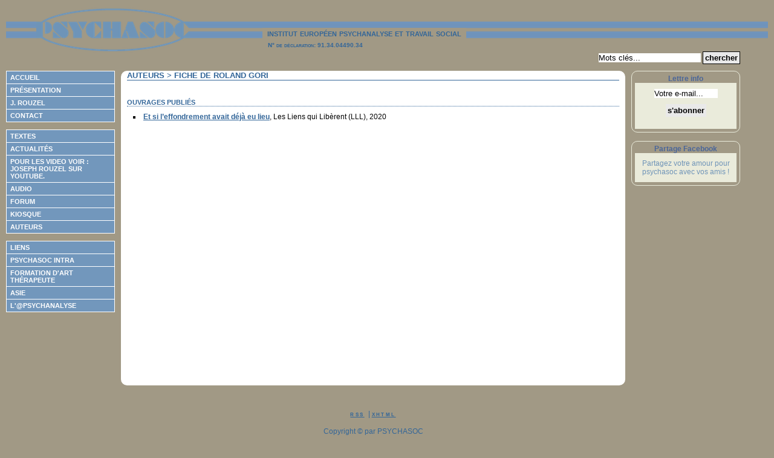

--- FILE ---
content_type: text/html; charset=utf-8
request_url: http://psychasoc.com/content/view/full/1611
body_size: 3372
content:

<!-- START: including template: design/psychasoc/templates/pagelayout.tpl (design:pagelayout.tpl) -->
<!DOCTYPE html PUBLIC "-//W3C//DTD XHTML 1.0 Transitional//EN"
    "http://www.w3.org/TR/xhtml1/DTD/xhtml1-transitional.dtd">
<html xmlns="http://www.w3.org/1999/xhtml" xml:lang="fr-FR" lang="fr-FR">
<head>
<!-- START: including template: design/psychasoc/templates/page_head.tpl (design/psychasoc/templates/page_head.tpl) -->
                            
        <title>Roland Gori / Auteurs / Psychasoc - institut européen psychanalyse et travail social</title>
    
    
    
    
        <meta http-equiv="Content-Type" content="text/html; charset=utf-8" />
        <meta http-equiv="Content-language" content="fr-FR" />
    
    <meta name="author" content="Joseph ROUZEL" />
    <meta name="copyright" content="Copyright (c) PSYCHASOC - Institut Européen Psychanalyse et Travail Social" />
    
                                                    <meta name="description" content="Roland Gori" />
                        <meta name="keywords" content="Roland Gori,Gori" />
                    
    <meta name="Identifier-URL" content="http://www.psychasoc.com" />
    <meta name="robots" content="noodp" />
    <meta name="MSSmartTagsPreventParsing" content="TRUE" />
    <meta name="generator" content="eZ Publish" />

<meta name="verify-v1" content="PzDdsOtucmiKiaTndiP7w+1JA/WsUH6gTMuTluue9ck=" />
<script language="JavaScript" type="text/javascript">
var gaJsHost = (("https:" == document.location.protocol) ? "https://ssl." : "http://www.");
document.write(unescape("%3Cscript src='" + gaJsHost + "google-analytics.com/ga.js' type='text/javascript'%3E%3C/script%3E"));
</script>
<script language="JavaScript" type="text/javascript">
var pageTracker = _gat._getTracker("UA-5722769-1");
pageTracker._trackPageview();
</script>    
<!-- START: including template: design/standard/templates/link.tpl (design/standard/templates/link.tpl) -->


<link rel="Home" href="/" title="Page de garde institut européen psychanalyse et travail social" />
<link rel="Index" href="/" />
<link rel="Top"  href="/" title="Roland Gori / Auteurs / Psychasoc - institut européen psychanalyse et travail social" />
<link rel="Search" href="/content/advancedsearch" title="Recherche institut européen psychanalyse et travail social" />
<link rel="Shortcut icon" href="/design/psychasoc/images/favicon.ico" type="image/x-icon" />
<link rel="Copyright" href="/ezinfo/copyright" />
<link rel="Author" href="/ezinfo/about" />
<link rel="Alternate" href="/layout/set/print/content/view/full/1611" media="print" title="Version imprimable" />
<!-- STOP: including template: design/standard/templates/link.tpl (design/standard/templates/link.tpl) -->

<!-- STOP: including template: design/psychasoc/templates/page_head.tpl (design/psychasoc/templates/page_head.tpl) -->

<style type="text/css">
    
            @import url("/design/psychasoc/stylesheets/psychasoc.css");
            @import url("/extension/ezjquerylightbox/design/standard/stylesheets/jquery.lightbox-0.5.css");
    
    
    </style>
<link rel="stylesheet" href="/design/psychasoc/stylesheets/impression.css" media="print" type="text/css" />
    <script language="JavaScript" type="text/javascript" src="/extension/ezjquerylightbox/design/standard/javascript/jquery.js"></script>    <script language="JavaScript" type="text/javascript" src="/extension/ezjquerylightbox/design/standard/javascript/jquery.lightbox-0.5.js"></script>    <script language="JavaScript" type="text/javascript" src="/extension/ezjquerylightbox/design/standard/javascript/jquery.lightbox.function.js"></script>    <script language="JavaScript" type="text/javascript" src="/extension/ngflashvideo/design/standard/javascript/ufo.js"></script>    <script language="JavaScript" type="text/javascript" src="/extension/ngflashvideo/design/standard/javascript/swfobject.js"></script>
<!--[if lte IE 6.0]>
    <script language="JavaScript" type="text/javascript" src="/design/psychasoc/javascript/sfhover.js"></script>
    <style type="text/css">
        @import url("/design/psychasoc/stylesheets/ie6.css");
    </style>
<![endif]-->

<!--[if gte IE 7]>
    <style type="text/css">
        @import url("/design/psychasoc/stylesheets/ie7.css");
    </style>
<![endif]-->
</head>
<body>

<!-- Go to www.addthis.com/dashboard to customize your tools -->
<!-- <script type="text/javascript" src="//s7.addthis.com/js/300/addthis_widget.js#pubid=ra-54af5b1f0ceb82db" async="async"></script> -->
<!--
<div id="fb-root"></div>
<script>(function(d, s, id) {
var js, fjs = d.getElementsByTagName(s)[0];
if (d.getElementById(id)) return;
js = d.createElement(s); js.id = id;
js.src = "//connect.facebook.net/fr_FR/all.js#xfbml=1&appId=197580190344760";
fjs.parentNode.insertBefore(js, fjs);
}(document, 'script', 'facebook-jssdk'));
</script>
-->

    <div id="entete">
        <div id="entete-gauche"></div>
        <a href="http://www.psychasoc.com"><span id="entete-centre"></span></a>
        <div id="entete-droite">
            <span class="titre">
                &nbsp;&nbsp;institut européen psychanalyse et travail social&nbsp;&nbsp;<br />
                <span class="numdeclaration"> &nbsp;&nbsp;&nbsp;N&deg; de d&eacute;claration: 91.34.04490.34 </span>
                &nbsp;&nbsp;
            </span>
        </div>
        <div class="clearthefloats"></div>
        <div class="recherche">
            <form action="/content/search" method="get">
                <input class="searchinput" onfocus="javascript:this.value=''" size="20" name="SearchText" value="Mots cl&eacute;s..." type="text" />
                <input class="button" value="chercher" type="submit" />
            </form>
        </div>
    </div>

    <div class="clearthefloats"></div>

    
    <div id="colonne-gauche">
                        
<!-- START: including template: design/psychasoc/templates/menu/flat_left.tpl (design/psychasoc/templates/menu/flat_left.tpl) -->
<div id="leftmenu">
<div id="leftmenu-design">

<h3 class="hide">Menu gauche</h3>
                                <ul>
                                                                                    
                            
                                                                

            
                                <li class="menu-level0" onclick="location.href='/Accueil'">
            
                                        
            <a href="/Accueil">Accueil</a>
                    
            
                                                                                    </li>
                            
                            
                                                                

            
                                <li class="menu-level0" onclick="location.href='/Presentation'">
            
                                        
            <a href="/Presentation">Présentation</a>
                    
            
                                                                                    </li>
                            
                            
                                                                

            
                                <li class="menu-level0" onclick="location.href='/J.-Rouzel'">
            
                                        
            <a href="/J.-Rouzel">J. Rouzel</a>
                    
            
                                                                                    </li>
                            
                            
                                                                

            
                                <li class="menu-level0" onclick="location.href='/Contact'">
            
                                        
            <a href="/Contact">Contact</a>
                    
            
                                                                                    </li>
                                                </ul><br /><ul>
                
                            
                                                                

            
                                <li class="menu-level0" onclick="location.href='/Textes'">
            
                                        
            <a href="/Textes">Textes</a>
                    
            
                                                                                    </li>
                            
                            
                                                                

            
                                <li class="menu-level0" onclick="location.href='/Actualites'">
            
                                        
            <a href="/Actualites">Actualités</a>
                    
            
                                                                                    </li>
                            
                            
                                                                

            
                                <li class="menu-level0" onclick="location.href='/Pour-les-video-voir-Joseph-ROUZEL-sur-Youtube'">
            
                                        
            <a href="/Pour-les-video-voir-Joseph-ROUZEL-sur-Youtube">Pour les video voir : Joseph ROUZEL sur Youtube.</a>
                    
            
                                                                                    </li>
                            
                            
                                                                

            
                                <li class="menu-level0" onclick="location.href='/Audio'">
            
                                        
            <a href="/Audio">Audio</a>
                    
            
                                                                                    </li>
                            
                            
                                                                

            
                                <li class="menu-level0" onclick="location.href='http://www.psychasoc.com/ezphorum/phorum/?list,3'">
            
                                        
            <a href="http://www.psychasoc.com/ezphorum/phorum/?list,3">Forum</a>
                    
            
                                                                                    </li>
                            
                            
                                                                

            
                                <li class="menu-level0" onclick="location.href='/Kiosque'">
            
                                        
            <a href="/Kiosque">Kiosque</a>
                    
            
                                                                                    </li>
                            
                            
                                                                

            
                                <li class="menu-level0" onclick="location.href='/Auteurs'">
            
                                        
            <a href="/Auteurs">Auteurs</a>
                    
            
                                                                                    </li>
                                                </ul><br /><ul>
                
                            
                                                                

            
                                <li class="menu-level0" onclick="location.href='/Liens'">
            
                                        
            <a href="/Liens">Liens</a>
                    
            
                                                                                    </li>
                            
                            
                                                                

            
                                <li class="menu-level0" onclick="location.href='/Psychasoc-Intra'">
            
                                        
            <a href="/Psychasoc-Intra">Psychasoc Intra</a>
                    
            
                                                                                    </li>
                            
                            
                                                                

            
                                <li class="menu-level0" onclick="location.href='/Formation-d-Art-Therapeute'">
            
                                        
            <a href="/Formation-d-Art-Therapeute">Formation d'Art Thérapeute</a>
                    
            
                                                                                    </li>
                            
                            
                                                                

            
                                <li class="menu-level0" onclick="location.href='http://www.asies.org'">
            
                                        
            <a href="http://www.asies.org">ASIE</a>
                    
            
                                                                                    </li>
                            
                            
                                                                

            
                                <li class="menu-level0" onclick="location.href='https://www.apsychanalyse.org'">
            
                                        
            <a href="https://www.apsychanalyse.org">L'@psychanalyse</a>
                    
            
                                           </li>


                </ul>

        <p class="center">  
        </p>

<br/>

</div>
</div>


<!-- STOP: including template: design/psychasoc/templates/menu/flat_left.tpl (design/psychasoc/templates/menu/flat_left.tpl) -->
            </div>


    <div id="colonne-droite">
        <div class="boite-laterale">
            <div class="titre">Lettre info</div>
            <div class="contenu">
                <form action="/sympa/abonner" method="get">
                    <input name="melabo" onfocus="javascript:this.value=''" value="Votre e-mail..." type="text" size="12" />
		    <!--
                    <select name="sympa_type">
                    <option value="abonner">s'abonner</option>
                    <option value="desabonner">se d&eacute;sabonner</option>
                    </select>
		    -->
                    <input class="cab" name="host" type="text" value=""/>
                    <input name="sub" class="button" type="submit" value="s'abonner" />

                </form>
            </div>
        </div>

        <br />
        <div class="boite-laterale">
            <div class="titre">Partage Facebook</div>
            <div class="contenu">
            Partagez votre amour pour psychasoc avec vos amis !<br />
            <div class="fb-like" data-href="http://www.psychasoc.com" data-send="false" data-layout="box_count" data-width="160" data-show-faces="false" data-font="verdana"></div>
            </div>
        </div>
    </div>

    <div id="colonne-centre">
        <div id="boite-centre">
                        
<!-- START: including template: design/psychasoc/override/templates/full/auteur.tpl (design:node/view/full.tpl) -->
<div class="class-auteur">
    <h1>Auteurs > fiche de Roland Gori</h1>

    
        

        <h2>Ouvrages publi&eacute;s</h2>
    <ul>
            <li><a href="/Kiosque/Et-si-l-effondrement-avait-deja-eu-lieu">Et si l’effondrement avait déjà eu lieu</a>, Les Liens qui Libèrent (LLL), 2020</li>
        </ul>
    
        

    </div>


<!-- STOP: including template: design/psychasoc/override/templates/full/auteur.tpl (design:node/view/full.tpl) -->

        </div>
    </div>

    <div class="clearthefloats"></div>

    <div id="piedpage">
            
<!-- START: including template: design/standard/templates/content/datatype/view/ezxmltext.tpl (design:content/datatype/view/ezxmltext.tpl) -->


<!-- START: including template: design/standard/templates/content/datatype/view/ezxmltags/paragraph.tpl (design:content/datatype/view/ezxmltags/paragraph.tpl) -->
<p>
<!-- START: including template: design/psychasoc/templates/content/datatype/view/ezxmltags/link.tpl (design:content/datatype/view/ezxmltags/link.tpl) -->
<a href="http://www.psychasoc.com/rss/feed/psychasoc" target="_blank">rss</a>
<!-- STOP: including template: design/psychasoc/templates/content/datatype/view/ezxmltags/link.tpl (design:content/datatype/view/ezxmltags/link.tpl) -->
&nbsp;| 
<!-- START: including template: design/psychasoc/templates/content/datatype/view/ezxmltags/link.tpl (design:content/datatype/view/ezxmltags/link.tpl) -->
<a href="http://validator.w3.org/check?uri=http://www.psychasoc.com" target="_blank">xhtml</a>
<!-- STOP: including template: design/psychasoc/templates/content/datatype/view/ezxmltags/link.tpl (design:content/datatype/view/ezxmltags/link.tpl) -->
</p>

<!-- STOP: including template: design/standard/templates/content/datatype/view/ezxmltags/paragraph.tpl (design:content/datatype/view/ezxmltags/paragraph.tpl) -->

<!-- START: including template: design/standard/templates/content/datatype/view/ezxmltags/paragraph.tpl (design:content/datatype/view/ezxmltags/paragraph.tpl) -->
<p>
<!-- START: including template: design/standard/templates/content/datatype/view/ezxmltags/line.tpl (design:content/datatype/view/ezxmltags/line.tpl) -->

Copyright © par PSYCHASOC<br />

<!-- STOP: including template: design/standard/templates/content/datatype/view/ezxmltags/line.tpl (design:content/datatype/view/ezxmltags/line.tpl) -->
n° de déclaration : 91.34.04490.34</p>

<!-- STOP: including template: design/standard/templates/content/datatype/view/ezxmltags/paragraph.tpl (design:content/datatype/view/ezxmltags/paragraph.tpl) -->

<!-- START: including template: design/standard/templates/content/datatype/view/ezxmltags/paragraph.tpl (design:content/datatype/view/ezxmltags/paragraph.tpl) -->
<p>— site web réalisé par 
<!-- START: including template: design/psychasoc/templates/content/datatype/view/ezxmltags/link.tpl (design:content/datatype/view/ezxmltags/link.tpl) -->
<a href="http://www.easy-forma.fr" target="_self">Easy Forma</a>
<!-- STOP: including template: design/psychasoc/templates/content/datatype/view/ezxmltags/link.tpl (design:content/datatype/view/ezxmltags/link.tpl) -->
 —</p>

<!-- STOP: including template: design/standard/templates/content/datatype/view/ezxmltags/paragraph.tpl (design:content/datatype/view/ezxmltags/paragraph.tpl) -->


<!-- STOP: including template: design/standard/templates/content/datatype/view/ezxmltext.tpl (design:content/datatype/view/ezxmltext.tpl) -->
            </div>

</body>
</html>

<!-- STOP: including template: design/psychasoc/templates/pagelayout.tpl (design:pagelayout.tpl) -->


--- FILE ---
content_type: text/css
request_url: http://psychasoc.com/design/psychasoc/stylesheets/psychasoc.css
body_size: 3089
content:
/******************************
 * Définitions globales
 */

body {
    background-color:#A19985;
    margin:10px 56px 10px 10px;
    font:0.75em verdana, arial, sans-serif;
}

div.lecteur-musique {
    color:#336699;
}

* {
    padding:0px;
    margin:0px;
}

p {
    text-align:justify;
    margin-bottom:15px;
}

p.center{
    text-align:center;
}

p.right{
    text-align:right;
}

label{
    width:250px;
    display:block;
}

a.icon-feed {
    display:block;
    background-image:url('../images/feed-icon-25x25.png');
    background-repeat:no-repeat;
    height:25px;
    width:25px;
}

div.rssfeed{
    text-align:right;
    margin-bottom:10px;
}

.floatleft{
    float:left;
}

.floatright{
    float:right;
}

.clearleft{
    clear:left;
}

.clearright{
    clear:right;
}

.margin-top-20 {
    margin-top:20px;
}

h1 {
    font-weight:bold;
    text-transform:uppercase;
    font-size:1.1em;
    font-variant:small-caps;
    margin-bottom:20px;
    margin-left:-10px;
    margin-right:-10px;
    border-bottom:1px solid #336699;
    color:#336699;
}

h2 {
    font-weight:bold;
    font-variant:small-caps;
    text-transform:uppercase;
    font-size:0.9em;
    color:#336699;
    margin-bottom:10px;
    margin-top:30px;
    margin-left:-10px;
    margin-right:-10px;
    border-bottom:1px dotted #336699;
}

h3 {
    font-size:1em;
    margin-bottom:20px;
}

td {
    text-align:left;
    vertical-align:top;
}

img {
    border:0px;
}

a {
    font-weight:bold;
    color:#336699;
    border:0px;
}

a:hover {
    text-decoration:none;
    color:#336699;
}

.clearthefloats {
    clear:both;
}

.hide {
    display:none;
}

/*******************************
 * Formulaires
 */
    
input {
    background-color:white;
    border:1px solid black;
    margin-bottom:10px;
}

input:focus {
    background-color:#FFF1E7;
    border:1px solid black;
    margin-bottom:10px;
}

input:hover {
    border:1px solid #AAAAAA;
}

input:focus {
    border:1px solid #AAAAAA;
}

textarea:hover {
    border:1px solid #AAAAAA;
}

textarea {
    background-color:white;
    border:1px solid black;
    margin-bottom:10px;
}

textarea:focus {
    background-color:#FFF1E7;
    border:1px solid #144015;
    margin-bottom:10px;
}

select {
    background-color:white;
    border:1px solid black;
    margin-bottom:10px;
}

select:focus {
    background-color:#FFF1E7;
    border:1px solid #144015;
}

select:hover {
    border:1px solid #144015;
}

input[type=submit] {
    background-color:#E9E9E9;
    color:black;
    font-weight:bold;
    text-transform:lowercase;
    height:21px;
    padding-left:3px;
    padding-right:3px;
    height:21px;
}

input[type=button] {
    background-color:#E9E9E9;
    color:black;
    font-weight:bold;
    text-transform:lowercase;
    height:21px;
}

input[type=text] {
    height:15px;
}

/*******************************
 * Page navigator
 */
    
.pagenavigator img {
    vertical-align: bottom;
}

.pagenavigator a {
    margin: 0 4px;
}

.pagenavigator {
    margin-bottom: 10px;
    text-align:left;
    margin-top:10px;
}

.pagenavigator .pages .current {
    font-weight: bold;
}

/*******************************
 * Entête
 */

div#entete {
    height:77px;
    margin-bottom:30px;
}

#entete-centre {
    position:absolute;
    top:10px;
    left:60px;
    background-image:url(../images/logo-psychasoc.png);
    background-position:left top;
    background-repeat:no-repeat;
    width:254px;
    height:77px;
}

div#entete-gauche {
    position:absolute;
    top:10px;
    left:10px;
    width:50px;
    height:77px;
    background-image:url(../images/entete-bg.png);
    background-position:center center;
    background-repeat:repeat-x;
    margin-bottom:30px;
}

div#entete-droite {
    position:absolute;
    top:10px;
    left:314px;
    right:10px;
    height:77px;
    background-image:url(../images/entete-bg.png);
    background-position:center center;
    background-repeat:repeat-x;
    margin-bottom:30px;
}

div#entete img{
    float:left;
}

div#entete div span.titre{
    background-color:#A19985;
    font-weight:bold;
    font-variant:small-caps;
    font-size:16px;
    color:#336699;
    z-index:2;
    margin-left:120px;
    margin-top:36px;
    position:absolute;
}

div#entete div.recherche{
    position:absolute;
    top:85px;
    right:56px;
}

div#entete span.numdeclaration{
    text-align:left;
    font-size:10px;
    color:#336699;
}

div.recherche {
    text-align:right;
}

div#boite-entete {
    color:white;
    font-weight:bold;
    font-variant:small-caps;
    border-bottom:1px solid #144015;
    margin-top:10px;
    margin-bottom:10px;
    padding-left:160px;
}

/*******************************************************************
 * Colonne gauche
 */

div#colonne-gauche {
    float:left;
    width:180px;
}

div#leftmenu {
    position:absolute;
    width:180px;
    border-top:0px solid white;
    border-bottom:0px solid white;
    font-weight:bold;
    margin-bottom:20px;
    font-size:0.9em;
}

div#leftmenu ul {
    background-color:transparent;
}

div#leftmenu li:first-child {
    border-top:1px solid white;
}

div#leftmenu li {
    padding:4px 0px 4px 6px;
    list-style-type:none;
    list-style-position:outside;
    text-transform:uppercase;
    background-color:#7297BC;
    border-bottom:1px solid white;
    border-top:0px;
    border-right:1px solid white;
    border-left:1px solid white;
}

div#leftmenu a {
    display:block;
    font-variant:small-caps;
    text-decoration:none;
    color:white;
}

div#leftmenu a:hover {
    color:#396699;
}

div#leftmenu a.selected {
    color:#FFFFFF;
}

div#leftmenu li:hover {
    background-color:#396699;
    color:#FFFFFF;
}

div#leftmenu li:hover a{
    color:#FFFFFF;
}

div#leftmenu li.selected {
    background-color:#396699;
    color:#FFFFFF;
}


/*******************************
 * Colonne centre
 */
    
div#colonne-centre {
    margin-right:190px;
    margin-left:190px;
}

div#boite-centre {
    padding:0px 20px 20px 20px;
    margin-bottom:20px;
    background-color:white;
    min-height:500px;
    color:black;
    -moz-border-radius: 10px;
    -webkit-border-radius: 10px;
    border-radius: 10px;
}

p.pEncadreRouge {
    border:1px solid #336699;
    padding:5px;
    margin-bottom:20px;
    font-size:12px;
    -moz-border-radius: 5px;
    -webkit-border-radius: 5px;
    border-radius: 5px;
}

p.pEncadreRougeTitre {
    font-size:1.2em;
    font-weight:bold;
    font-variant:small-caps;
    text-align:center;
    color:#336699;
    margin-bottom:10px;
    padding:0px;
}

#boite-centre li {
    list-style-position:inside;
    list-style-type:square;
    margin-bottom:10px;
}

#boite-centre li p {
    color:black;
    margin-left:17px;
    margin-top:-13px;
}

div.boite-actualite div.titre {
    float:left;
}

div.boite-actualite div.date {
    text-align:right;
}

div.boite-article {
    -moz-border-radius: 5px;
    -webkit-border-radius: 5px;
    border-radius: 5px;
    position:relative;
    margin-bottom:10px;
    margin-top:30px;
    padding:5px;
    border:1px dashed #336699;
}

div.boite-article div.titre {
    float:left;
    width:70%;
    font-weight:bold;
    border:0px;
}

div.boite-article div.date {
    color:#666666;
    text-align:right;
    border:0px;
}

div.boite-article div.apercu {
    background-color:white;
    display:block;
    padding-top:5px;
    padding-bottom:5px;
    border:0px;
}

div.boite-article div.auteur {
    background-color:white;
    color:#666666;
    float:left;
    border:0px;
}

div.boite-article div.suite {
    background-color:white;
    text-align:right;
    border:0px;
}

/*******************************
 * Colonne droite
 */

div#colonne-droite {
    float:right;
    width:180px;
}

div.boite-laterale {
    border:1px solid #EAEBDB; 
    padding:5px;
    text-align:center;
    -moz-border-radius: 10px;
    -webkit-border-radius: 10px;
    border-radius: 10px;
}

div.boite-laterale div.titre {
    color:#4B6699;
    font-weight:bold;
    text-align:center;
}

div.boite-laterale div.contenu {
    padding:10px;
    background-color:#EAEBDB;
    color:#6F94B8;
}

div.boite-laterale div.element{
    margin-bottom:5px;
    background-color:white;
}

div.boite-laterale {
    font-size:1em;
    color:white;
}

div.boite-laterale a {
    letter-spacing:0.2em;
    color:#336699;
}

div.boite-laterale a:hover {
    text-decoration:none;
}

/*******************************
 * Pied de page
 */

div#piedpage {
    font-size:1em;
    color:#336699;
    margin-top:20px;
}

div#piedpage img {
    margin-left:2px;
    margin-right:2px;
}

div#piedpage a {
    font-variant:small-caps;
    letter-spacing:0.2em;
}

div#piedpage a:hover {
    text-decoration:none;
}

div#piedpage p {
    text-align:center;
}

/*******************************************************************
 * Tableaux
 */

table.kiosque {
    width:100%;
}

table.liste_objets {
    width:100%;
}

table.kiosque td {
    padding:20px;
    text-align:center;
    vertical-align:top;
    font-style:italic;
}

table.liste_objets td {
    padding:10px;
}

th {
    white-space:nowrap;
    text-align:left;
    border-bottom:1px solid black;
}

td.nowrap {
    padding:2px;
    white-space:nowrap;
}

.bgdark {
    background-color:#DBEDFF;
}

.bglight {
    background-color:white;
}

div.search_result {
    padding:5px;
}

div.search_class {
    color:#336699;
}

/*******************************************************************
 * Styles importés de core.css
 */

div.object-center div.border-jquerylightbox
{
    text-align:center;
    margin-left:auto;
    margin-right:auto;
}

div.object-right
{
    float:right;
}

div.object-center p
{
    text-align:center;
}

div.object-left p
{
    text-align:left;
}

div.object-right p
{
    text-align:right;
}

div.imageleft, div.imageright, div.faxtboxleft, div.faxtboxright, div.leftobject, div.rightobject
{
    margin-top: 0.3em;
    margin-bottom: 0.1em;
    display: inline;
    margin-left:0.2em;
    margin-right:0.2em;
}

div.imagecenter, div.factboxcenter, div.centerobject, div.object-center
{
    width: 100%;
    margin-top: 0.3em;
    margin-bottom: 0.1em;
    display: block;
    text-align:center;
    margin-left:auto;
    margin-right:auto;
}

div.imagecenter
{
    text-align: center;
}

div.factboxcenter
{
    text-align: left;
}

div.imageleft, div.factboxleft, div.leftobject
{
    float: left;
    padding-right: 0.5em;
}

div.imageright, div.factboxright, div.rightobject
{
    float: right;
    padding-right: 0.5em;
    padding-left: 0.5em;
}

div.faxtboxleft, div.faxtboxright
{
    background-color: #f0f0f0;
}

div.imageleft p.picturetext, div.imageright p.picturetext, div.imagecenter p.picturetext, p.factbox
{
    padding-top: 0.2em;
    padding-bottom: 0.2em;
}

div.imageleft p.picturetext, div.imageright p.picturetext, span.picturetext, p.factbox
{
    background-color: #f0f0f0;
}

/*******************************************************************
 * View full pour la classe "livre"
 */

div.class-livre div.couverture {
    float:left;
    margin-right:40px;
}

div.class-livre div.infos {
}

div.class-livre div.infos div.titre {
    font-weight:bold;
    margin-top:20px;
    margin-bottom:10px;
}

div.class-livre div.infos div.sous-titre {
    font-style:italic;
}

div.class-livre div.description {
    margin-top:20px;
}

/*******************************************************************
 * View line pour la class "actualite"
 */

tr.actualite-line .titre {
}

tr.actualite-line .organisateur {
}

tr.actualite-line .dates {
    white-space:nowrap;
}

/*******************************************************************
 * View line pour la class "actualite"
 */

tr.actualite-line .numero {
}

tr.actualite-line .titre {
    width:60%;
}

tr.actualite-line .lieu {
    white-space:nowrap;
}

tr.actualite-line .dates {
    white-space:nowrap;
}

/*******************************************************************
 * View full pour la classe "comment"
 */

div.class-comment .attribute-message {
    margin-bottom:20px;
}

/*******************************************************************
 * View full pour la classe "actualite"
 */

div.class-actualite p.organisateur {
    float:left;
    color:#666666;
}

div.class-actualite p.date {
    float:right;
    text-align:right;
    color:#666666;
}

/*******************************************************************
 * View full pour la classe "article"
 */

div.class-article p.author {
    float:left;
    color:#666666;
}

div.class-article p.date {
    float:right;
    text-align:right;
    color:#666666;
}

div.class-article .bloc-info {
    background-color:#FFFBE5;
}

/*******************************************************************
 * View line pour la classe "article"
 */

tr.article-line .titre {
}

tr.article-line .auteur {
}

tr.article-line .date {
}

/*******************************************************************
 * View line pour la class "actualite"
 */

tr.actualite-line .titre {
    width:60%;
}

tr.actualite-line .organisateur {
}

tr.actualite-line .dates {
    white-space:nowrap;
}

/*******************************************************************
 * View line pour la classe "actualite"
 */

tr.actualite-line .numero {
}

tr.actualite-line .titre {
    width:60%;
}

tr.actualite-line .lieu {
    white-space:nowrap;
}

tr.actualite-line .dates {
    white-space:nowrap;
}

/*******************************************************************
 * View full pour la classe "comment"
 */

div.class-comment .attribute-message {
    margin-bottom:20px;
}

/*******************************************************************
 * View full pour la classe "article"
 */

div.class-article p.author {
    float:left;
}

div.class-article p.date {
    float:right;
    text-align:right;
}

/*******************************************************************
 * View full pour la classe "stage"
 */

div.class-stage .sous_titre {
    font-style:italic;
}

div.class-stage .description {
    margin-top:20px;
}

div.class-stage .bloc-info {
    background-color:#FFFBE5;
    padding:10px;
    margin-left:10%;
    margin-right:10%;
    -moz-border-radius: 5px;
    -webkit-border-radius: 5px;
    border-radius: 5px;
}

div.class-stage .dates {
    margin-bottom:5px;
}

div.class-stage .duree {
    margin-bottom:5px;
}

div.class-stage .lieu {
    margin-bottom:5px;
}

div.class-stage .cout {
    float:left;
}

div.class-stage .numero {
    float:right;
    text-align:right;
}

div.class-stage .precisions {
    font-style:italic;
}

/*******************************
 * Barre d'outils
 */

h2.barre_outils {
   text-align:right;    
   margin-top:0px;
}


div.content-media {
    text-align:center;
    margin:0 auto;
}

p.date_media {
    color:#666666;
    text-align:right;
    border:0px;
}

div.content-media p{
    text-align:center;
    margin-left:auto;
    margin-right:auto;
    width:100%;
}

.break
/* Used this style to terminate floating elements, to clear all floating attributes */
{
    clear: both;
    font-size: 1px;
}

div.content-basket table th input {
    padding-top:10px;
    border:0px;
}

div.content-basket table td {
    padding:4px;
    width:100px;
}

div.buttonblock {
    margin-top:20px;
}

div.gestion-elivres {
    background-color:#DBEDFF;
}

.cab {
    display:none;
}

blockquote {
    color:#336699;
}

span {
    font-size:0.9em;
}

.attribute-tipafriend {
    margin-top:20px;
}

.caption {
    color:#336699;
    font-size:0.8em;
    font-size:0.8em;
    font-weight:bold;
}

.searchinput, .boite-laterale input, .boite-laterale select {
    border:0px;
}

.searchinput:hover, .boite-laterale input:hover, .boite-laterale select:hover {
    border:0px;
}

.searchinput:focus, .boite-laterale input:focus, boite-laterale select:focus {
    border:0px;
}

.auteur_livre_numerique {
    font-size:1.1em;
    color:#336699;
}

.titre_livre_numerique {
    font-size:0.9em;
    color:#336699;
}

.content-view-listitem .attribute-image {
    float:left;
    height:140px;
}


.content-view-listitem .attribute-price p {
    text-align:right;
}

.fb-like {
    margin-left:0px;
}
